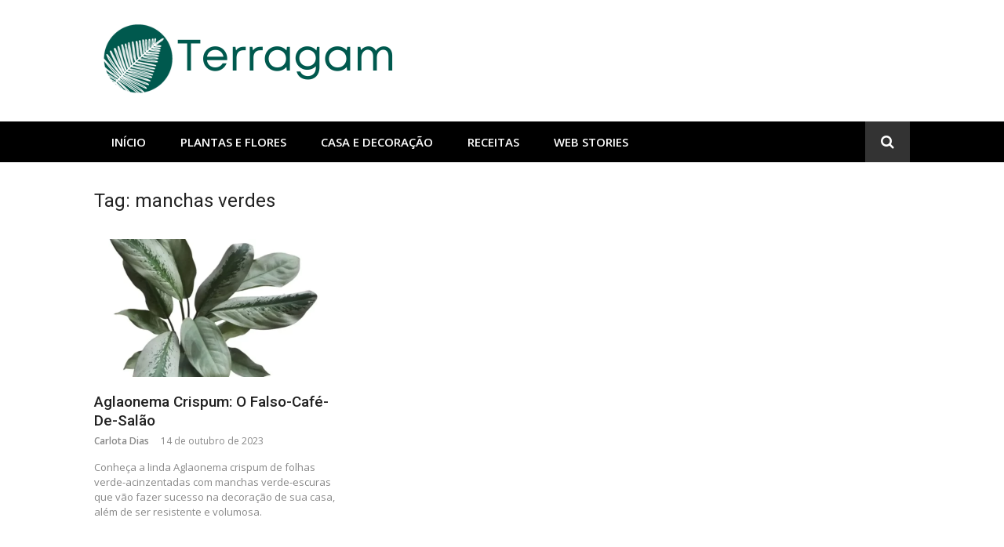

--- FILE ---
content_type: text/html; charset=utf-8
request_url: https://www.google.com/recaptcha/api2/aframe
body_size: 137
content:
<!DOCTYPE HTML><html><head><meta http-equiv="content-type" content="text/html; charset=UTF-8"></head><body><script nonce="UWSWWExRr4S3fDc4BnETsw">/** Anti-fraud and anti-abuse applications only. See google.com/recaptcha */ try{var clients={'sodar':'https://pagead2.googlesyndication.com/pagead/sodar?'};window.addEventListener("message",function(a){try{if(a.source===window.parent){var b=JSON.parse(a.data);var c=clients[b['id']];if(c){var d=document.createElement('img');d.src=c+b['params']+'&rc='+(localStorage.getItem("rc::a")?sessionStorage.getItem("rc::b"):"");window.document.body.appendChild(d);sessionStorage.setItem("rc::e",parseInt(sessionStorage.getItem("rc::e")||0)+1);localStorage.setItem("rc::h",'1769248155103');}}}catch(b){}});window.parent.postMessage("_grecaptcha_ready", "*");}catch(b){}</script></body></html>

--- FILE ---
content_type: application/javascript; charset=utf-8
request_url: https://fundingchoicesmessages.google.com/f/AGSKWxX7hhYlTouZZl5s3ywZ1Xll-adA51j4w6nXqiZmUFFQwdItErEoLtu2FXjOcuPJbEh_fT7A5JQl3KkvLIcbgQXz2G7Ghb9ogfq3old1Ux2Y5agdN7O1BH7T4xmAYweIOhej4o4-dAl6uuYpKF1Q5u96zAEiiGw_MZcyP5Q2kCdII1ITtHk-aAh7tl47/_468x60.swf?/admeta/cm?/adiframeanchor.-ads/ad-_bg_ad_left.
body_size: -1288
content:
window['132306e6-9fb2-4f24-abad-3d3468e59807'] = true;

--- FILE ---
content_type: application/javascript; charset=utf-8
request_url: https://fundingchoicesmessages.google.com/f/AGSKWxVCwVh1dNjHKvEBSvWFK0hzI1i19TdcNsbeLXi1T5n8HPBoRX8h3QhmykgX3DoBpHFvWWWbng9XyJ6f_iAMTsDOQV40PzPSqnShFTaVbMBnD7k0OZ99D-mcd4HiF6EFAAhQ6FQvkw==?fccs=W251bGwsbnVsbCxudWxsLG51bGwsbnVsbCxudWxsLFsxNzY5MjQ4MTU0LDYzODAwMDAwMF0sbnVsbCxudWxsLG51bGwsW251bGwsWzddXSwiaHR0cHM6Ly90ZXJyYWdhbS5jb20vdGFnL21hbmNoYXMtdmVyZGVzLyIsbnVsbCxbWzgsIms2MVBCam1rNk8wIl0sWzksImVuLVVTIl0sWzE5LCIyIl0sWzE3LCJbMF0iXSxbMjQsIiJdLFsyNSwiW1s5NTM0MDI1Myw5NTM0MDI1NV1dIl0sWzI5LCJmYWxzZSJdXV0
body_size: -215
content:
if (typeof __googlefc.fcKernelManager.run === 'function') {"use strict";this.default_ContributorServingResponseClientJs=this.default_ContributorServingResponseClientJs||{};(function(_){var window=this;
try{
var QH=function(a){this.A=_.t(a)};_.u(QH,_.J);var RH=_.ed(QH);var SH=function(a,b,c){this.B=a;this.params=b;this.j=c;this.l=_.F(this.params,4);this.o=new _.dh(this.B.document,_.O(this.params,3),new _.Qg(_.Qk(this.j)))};SH.prototype.run=function(){if(_.P(this.params,10)){var a=this.o;var b=_.eh(a);b=_.Od(b,4);_.ih(a,b)}a=_.Rk(this.j)?_.be(_.Rk(this.j)):new _.de;_.ee(a,9);_.F(a,4)!==1&&_.G(a,4,this.l===2||this.l===3?1:2);_.Fg(this.params,5)&&(b=_.O(this.params,5),_.hg(a,6,b));return a};var TH=function(){};TH.prototype.run=function(a,b){var c,d;return _.v(function(e){c=RH(b);d=(new SH(a,c,_.A(c,_.Pk,2))).run();return e.return({ia:_.L(d)})})};_.Tk(8,new TH);
}catch(e){_._DumpException(e)}
}).call(this,this.default_ContributorServingResponseClientJs);
// Google Inc.

//# sourceURL=/_/mss/boq-content-ads-contributor/_/js/k=boq-content-ads-contributor.ContributorServingResponseClientJs.en_US.k61PBjmk6O0.es5.O/d=1/exm=kernel_loader,loader_js_executable/ed=1/rs=AJlcJMztj-kAdg6DB63MlSG3pP52LjSptg/m=web_iab_tcf_v2_signal_executable
__googlefc.fcKernelManager.run('\x5b\x5b\x5b8,\x22\x5bnull,\x5b\x5bnull,null,null,\\\x22https:\/\/fundingchoicesmessages.google.com\/f\/AGSKWxWsiq6fN7IpT4lQq1qgpxdGKQWpIsh6dw3nC12_krccd3n1KPPm7_PqeUSFbXN3jBSiSHgesS5RyQ8tQS8BhYIX0KDf8AvQRTgAeyW7mfnVEEWlDw4J_BXrw8GeTt_mzh6yrarGLg\\\\u003d\\\\u003d\\\x22\x5d,null,null,\x5bnull,null,null,\\\x22https:\/\/fundingchoicesmessages.google.com\/el\/AGSKWxVa6RgGld1eqoKAiV7L7SQFRqXA9NNeNpwroJHsp3dE6kzrTQIWYWSnYiMTI-naOzFYjEQSizVWbH8de18PitCoGkXDizUBbr2Ds1CPqGj1WBrNJNsRwgxNt2PloJ_Gx5nf57tGVw\\\\u003d\\\\u003d\\\x22\x5d,null,\x5bnull,\x5b7\x5d\x5d\x5d,\\\x22terragam.com\\\x22,1,\\\x22en\\\x22,null,null,null,null,1\x5d\x22\x5d\x5d,\x5bnull,null,null,\x22https:\/\/fundingchoicesmessages.google.com\/f\/AGSKWxXT15P9oMCkLAai3HgHKpFWCZ0PQ87CEZRcdr_09B-_tKO2RzYzwgx1wQUatTuZv51AYQdOOCbnu2w9fJSXjENcl4uySHeI5_WRx3g53V9VQNOjcG3A_5P2y6HtEXO2aVXsFF_U-Q\\u003d\\u003d\x22\x5d\x5d');}